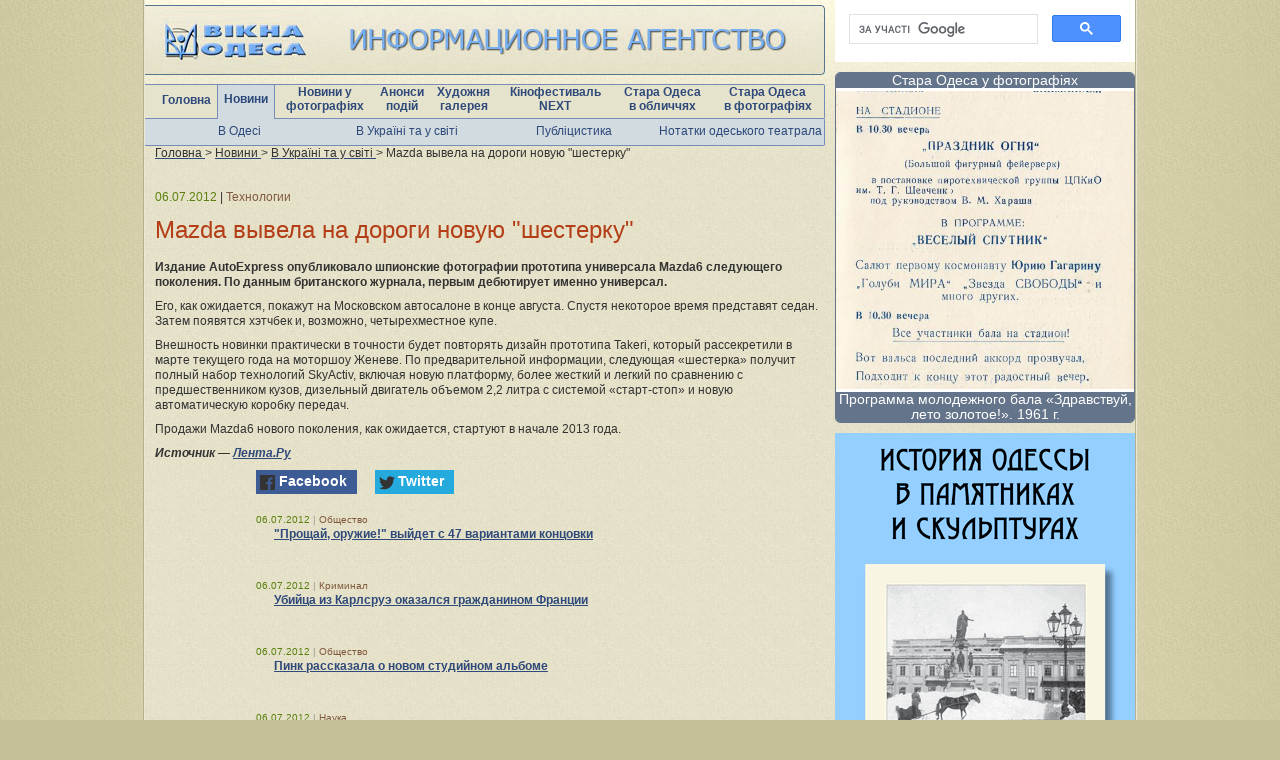

--- FILE ---
content_type: text/html; charset=WINDOWS-1251
request_url: https://viknaodessa.od.ua/news/?news=57470
body_size: 4639
content:
<!DOCTYPE html>
<html lang="uk">
<head>
    <title>Mazda вывела на дороги новую "шестерку" : Новини : Вікна-Одеса</title>
    <meta name="viewport" content="width=device-width, initial-scale=1">
    <meta name="keywords" content="Одеса, новини Одеси, одеська газета, освіта Одеси, фотогалерея, художня галерея, кафе, ресторани, школи, телепрограма" />
    <meta name="description" content="Издание AutoExpress опубликовало шпионские фотографии прототипа универсала Mazda6 следующего поколения. По данным британского журнала, первым дебютирует именно универсал." />
    <meta name="revisit-after" content="3 days" />
    <meta name="robots" content="follow,index" />
    <meta http-equiv="Content-Type" content="text/html; charset=windows-1251" />
    <link rel="canonical" href="https://viknaodessa.od.ua/news/?news=57470" />
    <meta property="og:title" content="Mazda вывела на дороги новую "шестерку" : Одеса : Новини : Вікна-Одеса"/>
    <meta property="og:type" content="article"/>
    <meta property="og:url" content="https://viknaodessa.od.ua/news/?news=57470"/>
            <meta property="og:image" content="https://viknaodessa.od.ua/images/logo_vikna_b.gif"/>
    <meta property="og:site_name" content="Вікна-Одеса: Художня інтернет-галерея"/>
    <meta property="og:description" content="Его, как ожидается, покажут на Московском автосалоне в конце августа. Спустя некоторое время представят седан. Затем появятся хэтчбек и, возможно, четырехместное купе.

Внешность новинки практически"/>

    <link rel="icon" href="/favicon.ico" type="image/x-icon" />
    <link rel="shortcut icon" href="/favicon.ico" type="image/x-icon" />
    <link rel="stylesheet" type="text/css" href="/css/style_c_2.css?2023-08-23" />
    <link rel="stylesheet" type="text/css" href="/highslide/highslide.css" />
    </head>

<body>
<div id="fb-root"></div>
<script>(function(d, s, id) {
  var js, fjs = d.getElementsByTagName(s)[0];
  if (d.getElementById(id)) return;
  js = d.createElement(s); js.id = id;
  js.src = "//connect.facebook.net/ru_RU/all.js#xfbml=1";
  fjs.parentNode.insertBefore(js, fjs);
}(document, 'script', 'facebook-jssdk'));</script><div class="content" id="imagesloaded_cont">
    
    <div class="content_center_bg">
        <div class="content_3 content_2">
            <div class="left_center">
                <a href="/"><img src="/images/header_logo.jpg" border="0" /></a>
                <div class="menu">
                    <table cellspacing="0" cellpadding="0">
                        <tr>
                            <td><a href="/">Головна</a></td>
                            <td class="one-line-active"><a href="/news/">Новини</a></td>
                            <td><a href="/photo/">Новини у <br>фотографіях</a></td>
                            <td><a href="/anons/">Анонси <br>подій</a></td>
                            <td><a href="/gallery/">Художня <br>галерея</a></td>
                            <td><a href="/odessafilm/">Кінофестиваль <br>NEXT</a></td>
                            <td><a href="/old-photo/?staraya-odessa-v-litsakh">Стара Одеса <br>в обличчях</a></td>
                            <td><a href="/old-photo/">Стара Одеса <br>в фотографіях</a></td>
                        </tr>
                    </table>
                </div>
                <div class="submenu">
                    <table>
                        <tr>
                            <td width="25%"><a href="/news/">В Одесі</a></td>
                            <td width="25%"><a href="/news/?section=2">В Україні та у світі</a></td>
                            <td width="25%"><a href="/news/?mneniya_obsugdeniya_kommentarii">Публіцистика</a></td>
                            <td width="25%"><a href="/?teatral">Нотатки одеського театрала</a></td>
                        </tr>
                    </table>
                </div>
                <div class="breadcrumb">
                        <span itemscope itemtype="http://schema.org/BreadcrumbList">
                            <span itemprop="itemListElement" itemscope itemtype="http://schema.org/ListItem">
                                <a href="/" itemprop="item">
                                    <span itemprop="name">Головна</span>
                                </a>
                                <meta itemprop="position" content="1" />
                            </span> &gt;
                            <span itemprop="itemListElement" itemscope itemtype="http://schema.org/ListItem">
                                <a href="/news/" itemprop="item">
                                    <span itemprop="name">Новини</span>
                                </a>
                                <meta itemprop="position" content="2" />
                            </span> &gt;
                            <span itemprop="itemListElement" itemscope itemtype="http://schema.org/ListItem">
                                <a href="/news/?section=2" itemprop="item">
                                    <span itemprop="name">В Україні та у світі</span>
                                </a>
                                <meta itemprop="position" content="3" />
                            </span> &gt;
                            Mazda вывела на дороги новую "шестерку"                        </span>
                </div>
            </div>
            <div class="center_w_left">
		                        <div class="news_content">

                    <p class="extra">
                        <span class="date">06.07.2012</span>
				         | <span class="type">Технологии</span></a>
                    </p>
                    <h1>Mazda вывела на дороги новую "шестерку"</h1>
			        			                            <p><b>Издание AutoExpress опубликовало шпионские фотографии прототипа универсала Mazda6 следующего поколения. По данным британского журнала, первым дебютирует именно универсал.</b></p>
			        <p>Его, как ожидается, покажут на Московском автосалоне в конце августа. Спустя некоторое время представят седан. Затем появятся хэтчбек и, возможно, четырехместное купе.</p>
		<p>Внешность новинки практически в точности будет повторять дизайн прототипа Takeri, который рассекретили в марте текущего года на моторшоу Женеве. По предварительной информации, следующая «шестерка» получит полный набор технологий SkyActiv, включая новую платформу, более жесткий и легкий по сравнению с предшественником кузов, дизельный двигатель объемом 2,2 литра с системой «старт-стоп» и новую автоматическую коробку передач.</p>
		<p>Продажи Mazda6 нового поколения, как ожидается, стартуют в начале 2013 года.</p>
		<p><i><strong>Источник — <noindex><a href="http://lenta.ru">Лента.Ру</a></noindex></strong></i></p>			                        </div>
                <div class="content_468_center">
			        <div class='inf_b_n'><noindex>
<link rel="stylesheet" href="https://cdn.jsdelivr.net/npm/social-likes/dist/social-likes_flat.css">
<script src="https://ajax.googleapis.com/ajax/libs/jquery/1.8.0/jquery.min.js"></script>
<script src="https://cdn.jsdelivr.net/npm/social-likes/dist/social-likes.min.js"></script>
<div class="social-likes">
	<div class="facebook" title="Поделиться ссылкой на Фейсбуке">Facebook</div>
	<div class="twitter" title="Поделиться ссылкой в Твиттере">Twitter</div>
</div>
</noindex></div>			        
			        			        <div class="news_list_item"><p class="extra"><span class="date">06.07.2012</span> <span class="delim">|</span> <span class="type">Общество</span></p><p><b><a href="https://viknaodessa.od.ua/news/?news=57469">"Прощай, оружие!" выйдет с 47 вариантами концовки</a></b></p></div>
<div class="news_list_item"><p class="extra"><span class="date">06.07.2012</span> <span class="delim">|</span> <span class="type">Криминал</span></p><p><b><a href="https://viknaodessa.od.ua/news/?news=57468">Убийца из Карлсруэ оказался гражданином Франции</a></b></p></div>
<div class="news_list_item"><p class="extra"><span class="date">06.07.2012</span> <span class="delim">|</span> <span class="type">Общество</span></p><p><b><a href="https://viknaodessa.od.ua/news/?news=57463">Пинк рассказала о новом студийном альбоме</a></b></p></div>
<div class="news_list_item"><p class="extra"><span class="date">06.07.2012</span> <span class="delim">|</span> <span class="type">Наука</span></p><p><b><a href="https://viknaodessa.od.ua/news/?news=57462">Ученые придумали "космическую GPS"</a></b></p></div>
<div class="news_list_item"><p class="extra"><span class="date">06.07.2012</span> <span class="delim">|</span> <span class="type">Чрезвычайное происшествие</span></p><p><b><a href="https://viknaodessa.od.ua/news/?news=57461">Капитан Costa Concordia выпущен из-под домашнего ареста</a></b></p></div>
<div class="news_list_item"><p class="extra"><span class="date">06.07.2012</span> <span class="delim">|</span> <span class="type">Медицина</span></p><p><b><a href="https://viknaodessa.od.ua/news/?news=57460">Материнской крови оказалось достаточно для расшифровки генома плода</a></b></p></div>

			        			        <div class='inf_b_n'><script src="https://viknaodessa.od.ua/partofsite.php?id=19" type="text/javascript"></script></div>                </div>
		                    </div>
            <div class="right">
                <div class="inf">

                    <noindex>
<div style="text-align:center;">
<script async src="https://cse.google.com/cse.js?cx=014713469474535367320:rvvxss8n5gw">
</script>
<div class="gcse-search"></div>
</div>
</noindex><div class="adv_delim"></div><div style="text-align:center;">
<script src="https://viknaodessa.od.ua/partofsite.php?id=17" type="text/javascript"></script>
</div><div class="adv_delim"></div><div style="text-align:center;">
<a href="https://viknaodessa.od.ua/old-photo/?izdaniya-proekta-staraya-odessa-v-fotografiyakh" target="_blank" title="Реклама альбомов 300
"><img src="https://viknaodessa.od.ua/photos/banner/81913.gif" alt="Реклама альбомов 300
"></a>
</div><div class="adv_delim"></div><div style="text-align:center;">
<a href="https://viknaodessa.od.ua/old-photo/?otsifrovka-fotoplenok-fotoplastinok" target="_blank" title="Оцифровка пленки"><img src="https://viknaodessa.od.ua/photos/banner/92506.jpg" alt="Оцифровка пленки"></a>
</div><div class="adv_delim"></div><!-- viknaodessa.od.ua informer (begin) --> 
<script src="https://viknaodessa.od.ua/partofsite.php?id=18" type="text/javascript"></script>
<!-- viknaodessa.od.ua informer (end) --><div class="adv_delim"></div><noindex>
<div style="text-align:center;">
<a href="https://viknaodessa.od.ua/?odesa-holocaust-research-center" target="_blank" title="Одеський центр дослідження Голокосту 300"><img src="https://viknaodessa.od.ua/photos/banner/107279.jpg" alt="Одеський центр дослідження Голокосту 300"></a>
</div>
</noindex><div class="inf_delim"></div>                                        
                                                        </div>
            </div>
        </div>
    </div>
    <div class="content_end"></div>
</div>
<div class="footer">
    <div class="menu">
        <table cellspacing="0" cellpadding="0">
            <tr>
                <td><a href="/?reklama_na_sayte">Реклама на сайті</a></td>
                <td><a href="/newspaper/">Архів газети “Тиква - Ор Самеах”</a></td>
                <td><a href="/?poleznosti">Корисності</a></td>
            </tr>
        </table>
    </div>
    <div class="counters">
        <!-- Google tag (gtag.js) -->
<script async src="https://www.googletagmanager.com/gtag/js?id=G-09JEY15JHP"></script>
<script>
 window.dataLayer = window.dataLayer || [];
  function gtag(){dataLayer.push(arguments);}
  gtag('js', new Date());

  gtag('config', 'G-09JEY15JHP');
</script>    </div>

    <div class="copyrights_">
    <b>
        © 1999-2026,  ІА «Вікна-Одеса»: 65029, Україна, Одеса, вул. Мечнікова, 30, тел.: +38 (067) 480 37 05,
        <a href="mailto:viknaodessa@ukr.net" style="color: #2e497a; text-decoration: none;">viknaodessa@ukr.net</a>
    </b><br>
    При копіюванні матеріалів посилання на ІА «Вікна-Одеса» вітається. Відповідальність за недотримання встановлених
    Законом вимог щодо змісту реклами на сайті несе рекламодавець.
</div>
</div>

<script src="https://ajax.googleapis.com/ajax/libs/jquery/1.8/jquery.min.js"></script>
<script>var fuckAdBlock = false;</script>
<script src="https://viknaodessa.od.ua/js/fuckadblock.js"></script>
<script src="https://viknaodessa.od.ua/js/jquery.session.js"></script>
<script>
    jQuery(document).ready(function($){
        $( ".close_adblock_modal" ).live( "click", function() {
            $('.adblock_modal').remove();
        });
        function adBlockDetected() {
            if($.session.get('adblock_show_modal')!='true'){
                $('.adblock_modal').show();
                $.session.set('adblock_show_modal', 'true');
            }
        }
        function adBlockNotDetected() {
            $('.adblock_modal').hide();
        }

        if(typeof fuckAdBlock === 'undefined') {
            adBlockDetected();
        } else {
//            fuckAdBlock.setOption({ debug: true });
//            fuckAdBlock.onDetected(adBlockDetected).onNotDetected(adBlockNotDetected);
        }

        function checkAgain() {
            $('#fuck-adb-enabled').hide();
            $('#fuck-adb-not-enabled').hide();
            // setTimeout 300ms for the recheck is visible when you click on the button
            setTimeout(function() {
                if(typeof fuckAdBlock === 'undefined') {
                    adBlockDetected();
                } else {
                    fuckAdBlock.onDetected(adBlockDetected).onNotDetected(adBlockNotDetected);
                    fuckAdBlock.check();
                }
            }, 300);
        }
    });
</script>

<div class="adblock_modal" style="position: fixed; top: 50%; left: 50%; display: none; width: 300px; height: 200px; margin-top: -100px; margin-left: -200px; z-index: 9999; background-color: #ffffff; text-align: center; padding-top: 40px;">
    <div class="close_adblock_modal" style="position: absolute;top: 0;right: 10px;font-size: 24px;color: #f00; cursor: pointer;">x</div>
    <p>Для корректного отображения материалов сайта отключите программу ABP (Adblock Plus).</p>
    <p>С включенной блокировкой сайт отображается неправильно, не все материалы доступны.</p>
    <br/><p style="font-size: 11px;">Adblock также скрывает необходимые элементы навигации.</p>
</div><script type="text/javascript" src="/highslide/highslide.js"></script>
<script type="text/javascript" src="/highslide/highslide.config.js"></script>
<script type="text/javascript" src="/js/imagesloaded.pkgd.min.js"></script>
<script type="text/javascript" src="/js/custom.js"></script>
</body>
</html>